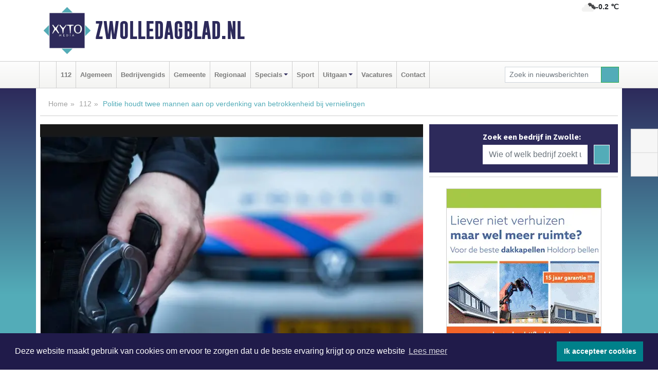

--- FILE ---
content_type: text/html; charset=UTF-8
request_url: https://www.zwolledagblad.nl/112/politie-houdt-twee-mannen-aan-op-verdenking-van-betrokkenheid-bij-vernielingen
body_size: 8743
content:
<!DOCTYPE html><html
lang="nl"><head><meta
charset="utf-8"><meta
http-equiv="Content-Type" content="text/html; charset=UTF-8"><meta
name="description" content="Politie houdt twee mannen aan op verdenking van betrokkenheid bij vernielingen. Lees dit nieuwsbericht op Zwolledagblad.nl"><meta
name="author" content="Zwolledagblad.nl"><link
rel="schema.DC" href="http://purl.org/dc/elements/1.1/"><link
rel="schema.DCTERMS" href="http://purl.org/dc/terms/"><link
rel="preload" as="font" type="font/woff" href="https://www.zwolledagblad.nl/fonts/fontawesome/fa-brands-400.woff" crossorigin="anonymous"><link
rel="preload" as="font" type="font/woff2" href="https://www.zwolledagblad.nl/fonts/fontawesome/fa-brands-400.woff2" crossorigin="anonymous"><link
rel="preload" as="font" type="font/woff" href="https://www.zwolledagblad.nl/fonts/fontawesome/fa-regular-400.woff" crossorigin="anonymous"><link
rel="preload" as="font" type="font/woff2" href="https://www.zwolledagblad.nl/fonts/fontawesome/fa-regular-400.woff2" crossorigin="anonymous"><link
rel="preload" as="font" type="font/woff" href="https://www.zwolledagblad.nl/fonts/fontawesome/fa-solid-900.woff" crossorigin="anonymous"><link
rel="preload" as="font" type="font/woff2" href="https://www.zwolledagblad.nl/fonts/fontawesome/fa-solid-900.woff2" crossorigin="anonymous"><link
rel="preload" as="font" type="font/woff2" href="https://www.zwolledagblad.nl/fonts/sourcesanspro-regular-v21-latin.woff2" crossorigin="anonymous"><link
rel="preload" as="font" type="font/woff2" href="https://www.zwolledagblad.nl/fonts/sourcesanspro-bold-v21-latin.woff2" crossorigin="anonymous"><link
rel="preload" as="font" type="font/woff2" href="https://www.zwolledagblad.nl/fonts/gobold_bold-webfont.woff2" crossorigin="anonymous"><link
rel="shortcut icon" type="image/ico" href="https://www.zwolledagblad.nl/favicon.ico?"><link
rel="icon" type="image/png" href="https://www.zwolledagblad.nl/images/icons/favicon-16x16.png" sizes="16x16"><link
rel="icon" type="image/png" href="https://www.zwolledagblad.nl/images/icons/favicon-32x32.png" sizes="32x32"><link
rel="icon" type="image/png" href="https://www.zwolledagblad.nl/images/icons/favicon-96x96.png" sizes="96x96"><link
rel="manifest" href="https://www.zwolledagblad.nl/manifest.json"><link
rel="icon" type="image/png" href="https://www.zwolledagblad.nl/images/icons/android-icon-192x192.png" sizes="192x192"><link
rel="apple-touch-icon" href="https://www.zwolledagblad.nl/images/icons/apple-icon-57x57.png" sizes="57x57"><link
rel="apple-touch-icon" href="https://www.zwolledagblad.nl/images/icons/apple-icon-60x60.png" sizes="60x60"><link
rel="apple-touch-icon" href="https://www.zwolledagblad.nl/images/icons/apple-icon-72x72.png" sizes="72x72"><link
rel="apple-touch-icon" href="https://www.zwolledagblad.nl/images/icons/apple-icon-76x76.png" sizes="76x76"><link
rel="apple-touch-icon" href="https://www.zwolledagblad.nl/images/icons/apple-icon-114x114.png" sizes="114x114"><link
rel="apple-touch-icon" href="https://www.zwolledagblad.nl/images/icons/apple-icon-120x120.png" sizes="120x120"><link
rel="apple-touch-icon" href="https://www.zwolledagblad.nl/images/icons/apple-icon-144x144.png" sizes="144x144"><link
rel="apple-touch-icon" href="https://www.zwolledagblad.nl/images/icons/apple-icon-152x152.png" sizes="152x152"><link
rel="apple-touch-icon" href="https://www.zwolledagblad.nl/images/icons/apple-icon-180x180.png" sizes="180x180"><link
rel="canonical" href="https://www.deventersdagblad.nl/112/politie-houdt-twee-mannen-aan-op-verdenking-van-betrokkenheid-bij-vernielingen"><meta
http-equiv="X-UA-Compatible" content="IE=edge"><meta
name="viewport" content="width=device-width, initial-scale=1, shrink-to-fit=no"><meta
name="format-detection" content="telephone=no"><meta
name="dcterms.creator" content="copyright (c) 2026 - Xyto.nl"><meta
name="dcterms.format" content="text/html; charset=UTF-8"><meta
name="theme-color" content="#0d0854"><meta
name="msapplication-TileColor" content="#0d0854"><meta
name="msapplication-TileImage" content="https://www.zwolledagblad.nl/images/icons/ms-icon-144x144.png"><meta
name="msapplication-square70x70logo" content="https://www.zwolledagblad.nl/images/icons/ms-icon-70x70.png"><meta
name="msapplication-square150x150logo" content="https://www.zwolledagblad.nl/images/icons/ms-icon-150x150.png"><meta
name="msapplication-wide310x150logo" content="https://www.zwolledagblad.nl/images/icons/ms-icon-310x150.png"><meta
name="msapplication-square310x310logo" content="https://www.zwolledagblad.nl/images/icons/ms-icon-310x310.png"><meta
property="fb:pages" content="107494284373599"><meta
name="dcterms.title" content="Politie houdt twee mannen aan op verdenking van betrokkenheid bij vernielingen"><meta
name="dcterms.subject" content="nieuws"><meta
name="dcterms.description" content="Politie houdt twee mannen aan op verdenking van betrokkenheid bij vernielingen. Lees dit nieuwsbericht op Zwolledagblad.nl"><meta
property="og:title" content="Politie houdt twee mannen aan op verdenking van betrokkenheid bij vernielingen"><meta
property="og:type" content="article"><meta
property="og:image" content="https://www.zwolledagblad.nl/image/17113_23259_375_375.webp"><meta
property="og:image:width" content="563"><meta
property="og:image:height" content="375"><meta
property="og:url" content="https://www.zwolledagblad.nl/112/politie-houdt-twee-mannen-aan-op-verdenking-van-betrokkenheid-bij-vernielingen"><meta
property="og:site_name" content="https://www.zwolledagblad.nl/"><meta
property="og:description" content="Politie houdt twee mannen aan op verdenking van betrokkenheid bij vernielingen. Lees dit nieuwsbericht op Zwolledagblad.nl"><link
rel="icon" type="image/x-icon" href="https://www.zwolledagblad.nl/favicon.ico"><title>Politie houdt twee mannen aan op verdenking van betrokkenheid bij vernielingen</title><base
href="https://www.zwolledagblad.nl/"> <script>var rootURL='https://www.zwolledagblad.nl/';</script><link
type="text/css" href="https://www.zwolledagblad.nl/css/libsblue.min.css?1764842389" rel="stylesheet" media="screen"><script>window.addEventListener("load",function(){window.cookieconsent.initialise({"palette":{"popup":{"background":"#201B4A","text":"#FFFFFF"},"button":{"background":"#00818A"}},"theme":"block","position":"bottom","static":false,"content":{"message":"Deze website maakt gebruik van cookies om ervoor te zorgen dat u de beste ervaring krijgt op onze website","dismiss":"Ik accepteer cookies","link":"Lees meer","href":"https://www.zwolledagblad.nl/page/cookienotice",}})});</script> <link
rel="preconnect" href="https://www.google-analytics.com/"> <script async="async" src="https://www.googletagmanager.com/gtag/js?id=UA-171549601-4"></script><script>window.dataLayer=window.dataLayer||[];function gtag(){dataLayer.push(arguments);}
gtag('js',new Date());gtag('config','UA-171549601-4');</script> </head><body> <script type="text/javascript">const applicationServerPublicKey='BKZOvkTImXPEsBaQcA6OQTkaoBUEizCIWaTDnKkgobJZGRovohFwFSAF4eOFj646RkFB4RyU7VqyDITQafog8dQ';</script><script type="application/ld+json">{
			"@context":"https://schema.org",
			"@type":"WebSite",
			"@id":"#WebSite",
			"url":"https://www.zwolledagblad.nl/",
			"inLanguage": "nl-nl",
			"publisher":{
				"@type":"Organization",
				"name":"Zwolledagblad.nl",
				"email": "redactie@xyto.nl",
				"telephone": "072 8200 600",
				"url":"https://www.zwolledagblad.nl/",
				"sameAs": ["https://www.facebook.com/zwolledagblad/","https://www.youtube.com/channel/UCfuP4gg95eWxkYIfbFEm2yQ"],
				"logo":
				{
         			"@type":"ImageObject",
         			"width":"300",
         			"url":"https://www.zwolledagblad.nl/images/design/xyto/logo.png",
         			"height":"300"
      			}
			},
			"potentialAction": 
			{
				"@type": "SearchAction",
				"target": "https://www.zwolledagblad.nl/newssearch?searchtext={search_term_string}",
				"query-input": "required name=search_term_string"
			}
		}</script><div
class="container brandbar"><div
class="row"><div
class="col-12 col-md-9 col-lg-7"><div
class="row no-gutters"><div
class="col-2 col-md-2 logo"><picture><source
type="image/webp" srcset="https://www.zwolledagblad.nl/images/design/xyto/logo.webp"></source><source
type="image/png" srcset="https://www.zwolledagblad.nl/images/design/xyto/logo.png"></source><img
class="img-fluid" width="300" height="300" alt="logo" src="https://www.zwolledagblad.nl/images/design/xyto/logo.png"></picture></div><div
class="col-8 col-md-10 my-auto"><span
class="domain"><a
href="https://www.zwolledagblad.nl/">Zwolledagblad.nl</a></span></div><div
class="col-2 my-auto navbar-light d-block d-md-none text-center"><button
class="navbar-toggler p-0 border-0" type="button" data-toggle="offcanvas" data-disableScrolling="false" aria-label="Toggle Navigation"><span
class="navbar-toggler-icon"></span></button></div></div></div><div
class="col-12 col-md-3 col-lg-5 d-none d-md-block">
<span
class="align-text-top float-right weather"><img
class="img-fluid" width="70" height="70" src="https://www.zwolledagblad.nl/images/weather/04n.png" alt="Half bewolkt"><strong>-0.2 ℃</strong></span><div></div></div></div></div><nav
class="navbar navbar-expand-md navbar-light bg-light menubar sticky-top p-0"><div
class="container"><div
class="navbar-collapse offcanvas-collapse" id="menubarMain"><div
class="d-md-none border text-center p-2" id="a2hs"><div
class=""><p>Zwolledagblad.nl als app?</p>
<button
type="button" class="btn btn-link" id="btn-a2hs-no">Nee, nu niet</button><button
type="button" class="btn btn-success" id="btn-a2hs-yes">Installeren</button></div></div><ul
class="nav navbar-nav mr-auto"><li
class="nav-item pl-1 pr-1"><a
class="nav-link" href="https://www.zwolledagblad.nl/" title="Home"><i
class="fas fa-home" aria-hidden="true"></i></a></li><li
class="nav-item pl-1 pr-1"><a
class="nav-link" href="112">112</a></li><li
class="nav-item pl-1 pr-1"><a
class="nav-link" href="algemeen">Algemeen</a></li><li
class="nav-item pl-1 pr-1"><a
class="nav-link" href="bedrijvengids">Bedrijvengids</a></li><li
class="nav-item pl-1 pr-1"><a
class="nav-link" href="gemeente">Gemeente</a></li><li
class="nav-item pl-1 pr-1"><a
class="nav-link" href="regio">Regionaal</a></li><li
class="nav-item dropdown pl-1 pr-1">
<a
class="nav-link dropdown-toggle" href="#" id="navbarDropdown6" role="button" data-toggle="dropdown" aria-haspopup="true" aria-expanded="false">Specials</a><div
class="dropdown-menu p-0" aria-labelledby="navbarDropdown6">
<a
class="dropdown-item" href="specials"><strong>Specials</strong></a><div
class="dropdown-divider m-0"></div>
<a
class="dropdown-item" href="buitenleven">Buitenleven</a><div
class="dropdown-divider m-0"></div>
<a
class="dropdown-item" href="camperspecial">Campers</a><div
class="dropdown-divider m-0"></div>
<a
class="dropdown-item" href="feestdagen">Feestdagen</a><div
class="dropdown-divider m-0"></div>
<a
class="dropdown-item" href="goededoelen">Goede doelen</a><div
class="dropdown-divider m-0"></div>
<a
class="dropdown-item" href="trouwspecial">Trouwen</a><div
class="dropdown-divider m-0"></div>
<a
class="dropdown-item" href="uitvaartspecial">Uitvaart</a><div
class="dropdown-divider m-0"></div>
<a
class="dropdown-item" href="vakantie">Vakantie</a><div
class="dropdown-divider m-0"></div>
<a
class="dropdown-item" href="watersport">Watersport</a><div
class="dropdown-divider m-0"></div>
<a
class="dropdown-item" href="wonen">Wonen</a><div
class="dropdown-divider m-0"></div>
<a
class="dropdown-item" href="zorg-en-gezondheid">Zorg en gezondheid</a></div></li><li
class="nav-item pl-1 pr-1"><a
class="nav-link" href="sport">Sport</a></li><li
class="nav-item dropdown pl-1 pr-1">
<a
class="nav-link dropdown-toggle" href="#" id="navbarDropdown8" role="button" data-toggle="dropdown" aria-haspopup="true" aria-expanded="false">Uitgaan</a><div
class="dropdown-menu p-0" aria-labelledby="navbarDropdown8">
<a
class="dropdown-item" href="uitgaan"><strong>Uitgaan</strong></a><div
class="dropdown-divider m-0"></div>
<a
class="dropdown-item" href="dagje-weg">Dagje weg</a></div></li><li
class="nav-item pl-1 pr-1"><a
class="nav-link" href="vacatures">Vacatures</a></li><li
class="nav-item pl-1 pr-1"><a
class="nav-link" href="contact">Contact</a></li></ul><form
class="form-inline my-2 my-lg-0" role="search" action="https://www.zwolledagblad.nl/newssearch"><div
class="input-group input-group-sm">
<input
id="searchtext" class="form-control" name="searchtext" type="text" aria-label="Zoek in nieuwsberichten" placeholder="Zoek in nieuwsberichten" required="required"><div
class="input-group-append"><button
class="btn btn-outline-success my-0" type="submit" aria-label="Zoeken"><span
class="far fa-search"></span></button></div></div></form></div></div></nav><div
class="container-fluid main"> <script type="application/ld+json">{
			   "@context":"https://schema.org",
			   "@type":"NewsArticle",
			   "author":{
			      "@type":"Person",
			      "name":"Redactie"
			   },
			   "description":"DEVENTER/ZWOLLE - De politie heeft de afgelopen dagen een 23-jarige man uit Kampen en een 39-jarige man uit Zwolle aangehouden op verdenking van betrokkenheid bij vernielingen.Deze vernielingen vonden plaats tijdens een confrontatie tussen aanhang van Go Ahead Eagles en PEC Zwolle bij een café aan [...]",
			   "datePublished":"2024-02-10T18:50:27+01:00",
			   "isAccessibleForFree":"true",
			   "mainEntityOfPage":{
			      "@type":"WebPage",
			      "name":"Politie houdt twee mannen aan op verdenking van betrokkenheid bij vernielingen",
			      "description":"DEVENTER/ZWOLLE - De politie heeft de afgelopen dagen een 23-jarige man uit Kampen en een 39-jarige man uit Zwolle aangehouden op verdenking van betrokkenheid bij vernielingen.Deze vernielingen vonden plaats tijdens een confrontatie tussen aanhang van Go Ahead Eagles en PEC Zwolle bij een café aan [...]",
			      "@id":"https://www.zwolledagblad.nl/112/politie-houdt-twee-mannen-aan-op-verdenking-van-betrokkenheid-bij-vernielingen",
			      "url":"https://www.zwolledagblad.nl/112/politie-houdt-twee-mannen-aan-op-verdenking-van-betrokkenheid-bij-vernielingen"
			   },
			   "copyrightYear":"2024",
			   "publisher":{
			      "@type":"Organization",
			      "name":"Zwolledagblad.nl",
			      "logo":{
			         "@type":"ImageObject",
			         "width":"300",
			         "url":"https://www.zwolledagblad.nl/images/design/xyto/logo.png",
			         "height":"300"
			      }
			   },
			   "@id":"https://www.zwolledagblad.nl/112/politie-houdt-twee-mannen-aan-op-verdenking-van-betrokkenheid-bij-vernielingen#Article",
			   "headline":"DEVENTER/ZWOLLE - De politie heeft de afgelopen dagen een 23-jarige man uit Kampen en een 39-jarige [...]",
			   "image": "https://www.zwolledagblad.nl/image/17113_23259_500_500.webp",
			   "articleSection":"112"
			}</script><div
class="container content p-0 pb-md-5 p-md-2"><div
class="row no-gutters-xs"><div
class="col-12"><ol
class="breadcrumb d-none d-md-block"><li><a
href="https://www.zwolledagblad.nl/">Home</a></li><li><a
href="https://www.zwolledagblad.nl/112">112</a></li><li
class="active">Politie houdt twee mannen aan op verdenking van betrokkenheid bij vernielingen</li></ol></div></div><div
class="row no-gutters-xs"><div
class="col-12 col-md-8"><div
class="card article border-0"><div
class="card-header p-0"><div
class="newsitemimages topimage"><a
class="d-block" style="--aspect-ratio: 3/2;" data-sources='[{"type": "image/webp","srcset": "https://www.zwolledagblad.nl/image/17113_23259_1200_1200.webp"},{"type": "image/jpeg","srcset": "https://www.zwolledagblad.nl/image/17113_23259_1200_1200.jpg"}]' href="https://www.zwolledagblad.nl/image/17113_23259_1200_1200.webp"><picture><source
type="image/webp" srcset="https://www.zwolledagblad.nl/image/17113_23259_250_250.webp 375w, https://www.zwolledagblad.nl/image/17113_23259_375_375.webp 563w, https://www.zwolledagblad.nl/image/17113_23259_500_500.webp 750w"></source><source
type="image/jpeg" srcset="https://www.zwolledagblad.nl/image/17113_23259_250_250.jpg 375w, https://www.zwolledagblad.nl/image/17113_23259_375_375.jpg 563w, https://www.zwolledagblad.nl/image/17113_23259_500_500.jpg 750w"></source><img
src="image/17113_23259_500_500.webp" class="img-fluid" srcset="https://www.zwolledagblad.nl/image/17113_23259_250_250.jpg 375w, https://www.zwolledagblad.nl/image/17113_23259_375_375.jpg 563w, https://www.zwolledagblad.nl/image/17113_23259_500_500.jpg 750w" sizes="(min-width: 1000px) 750px,  (min-width: 400px) 563px, 375px" alt="Politie houdt twee mannen aan op verdenking van betrokkenheid bij vernielingen" width="750" height="500"></picture></a></div></div><div
class="card-body mt-3 p-2 p-md-1"><h1>Politie houdt twee mannen aan op verdenking van betrokkenheid bij vernielingen</h1><div
class="d-flex justify-content-between article-information mb-3"><div>Door <strong>Redactie</strong> op Zaterdag 10 februari 2024, 18:50 uur
<i
class="fas fa-tags" aria-hidden="true"></i> <a
href="tag/politie">politie</a>, <a
href="tag/zwolle">zwolle</a>
<i
class="fas fa-folder" aria-hidden="true"></i> <a
href="112">112</a></div><div
class="ml-3 text-right">
Bron: <a
href="https://www.politie.nl/nieuws/2024/februari/10/02-zwolledeventer---politie-houdt-twee-mannen-aan-op-verdenking-van-betrokkenheid-bij-vernielingen.html" target="_blank" rel="noopener nofollow">Politie.nl</a></div></div><div
class="article-text"><b>DEVENTER/ZWOLLE - De politie heeft de afgelopen dagen een 23-jarige man uit Kampen en een 39-jarige man uit Zwolle aangehouden op verdenking van betrokkenheid bij vernielingen.</b><p></p><p></p><p></p><p></p><p><br
/>Deze vernielingen vonden plaats tijdens een confrontatie tussen aanhang van Go Ahead Eagles en PEC Zwolle bij een café aan de Tabakswal in Deventer op 9 februari 2024.<br
/> <br
/>De politie neemt de zaak hoog op en het onderzoek naar het incident loopt nog steeds. De politie sluit meerdere aanhoudingen dan ook niet uit.</p><p></p><p></p><p></p><p></p></div><div
class="row no-gutters-xs"><div
class="col-12 col-md-12 mb-3"></div></div></div><div
class="d-block d-md-none"><div
class="container bannerrow pb-3"><div
class="row mx-auto"></div></div></div><div
class="card-body mt-3 p-2 p-md-1 whatsapp"><div
class="row"><div
class="col-2 p-0 d-none d-md-block"><img
data-src="https://www.zwolledagblad.nl/images/whatsapp.png" width="100" height="100" class="img-fluid float-left pt-md-4 pl-md-4 d-none d-md-block lazyload" alt="Whatsapp"></div><div
class="col-12 col-md-8 text-center p-1"><p>Heb je een leuke tip, foto of video die je met ons wilt delen?</p>
<span>APP ONS!</span><span> T.
<a
href="https://api.whatsapp.com/send?phone=31657471321">06 - 574 71 321</a></span></div><div
class="col-2 p-0 d-none d-md-block"><img
data-src="https://www.zwolledagblad.nl/images/phone-in-hand.png" width="138" height="160" class="img-fluid lazyload" alt="telefoon in hand"></div></div></div><div
class="card-footer"><div
class="row no-gutters-xs sharemedia"><div
class="col-12 col-md-12 likebutton pb-3"><div
class="fb-like" data-layout="standard" data-action="like" data-size="large" data-share="false" data-show-faces="false" data-href="https://www.zwolledagblad.nl/112%2Fpolitie-houdt-twee-mannen-aan-op-verdenking-van-betrokkenheid-bij-vernielingen"></div></div><div
class="col-12 col-md-4 mb-2"><a
class="btn btn-social btn-facebook w-100" href="javascript:shareWindow('https://www.facebook.com/sharer/sharer.php?u=https://www.zwolledagblad.nl/112%2Fpolitie-houdt-twee-mannen-aan-op-verdenking-van-betrokkenheid-bij-vernielingen')"><span
class="fab fa-facebook-f"></span>Deel op Facebook</a></div><div
class="col-12 col-md-4 mb-2"><a
class="btn btn-social btn-twitter w-100" data-size="large" href="javascript:shareWindow('https://x.com/intent/tweet?text=Politie%20houdt%20twee%20mannen%20aan%20op%20verdenking%20van%20betrokkenheid%20bij%20vernielingen&amp;url=https://www.zwolledagblad.nl/112%2Fpolitie-houdt-twee-mannen-aan-op-verdenking-van-betrokkenheid-bij-vernielingen')"><span
class="fab fa-x-twitter"></span>Post op X</a></div><div
class="col-12 col-md-4 mb-2"><a
class="btn btn-social btn-google w-100" href="mailto:redactie@xyto.nl?subject=%5BTip%20de%20redactie%5D%20-%20Politie%20houdt%20twee%20mannen%20aan%20op%20verdenking%20van%20betrokkenheid%20bij%20vernielingen&amp;body=https://www.zwolledagblad.nl/112%2Fpolitie-houdt-twee-mannen-aan-op-verdenking-van-betrokkenheid-bij-vernielingen"><span
class="fas fa-envelope"></span>Tip de redactie</a></div></div></div></div><div
class="card border-0 p-0 mb-3 related"><div
class="card-header"><h4 class="mb-0">Verder in het nieuws:</h4></div><div
class="card-body p-0"><div
class="row no-gutters-xs"><div
class="col-12 col-md-6 article-related mt-3"><div
class="row no-gutters-xs h-100 mr-2"><div
class="col-4 p-2"><a
href="112/meer-zicht-op-gebruik-van-politiesystemen" title=""><picture><source
type="image/webp" data-srcset="https://www.zwolledagblad.nl/image/17111_23257_175_175.webp"></source><source
type="image/jpeg" data-srcset="https://www.zwolledagblad.nl/image/17111_23257_175_175.jpg"></source><img
class="img-fluid lazyload" data-src="https://www.zwolledagblad.nl/image/17111_23257_175_175.jpg" alt="Meer zicht op gebruik van politiesystemen" width="263" height="175"></picture></a></div><div
class="col-8 p-2"><h5 class="mt-0"><a
href="112/meer-zicht-op-gebruik-van-politiesystemen" title="">Meer zicht op gebruik van politiesystemen</a></h5></div></div></div><div
class="col-12 col-md-6 article-related mt-3"><div
class="row no-gutters-xs h-100 mr-2"><div
class="col-4 p-2"><a
href="112/politie-oost-nederland-schaalt-op-na-acties" title=""><picture><source
type="image/webp" data-srcset="https://www.zwolledagblad.nl/image/17104_23247_175_175.webp"></source><source
type="image/jpeg" data-srcset="https://www.zwolledagblad.nl/image/17104_23247_175_175.jpg"></source><img
class="img-fluid lazyload" data-src="https://www.zwolledagblad.nl/image/17104_23247_175_175.jpg" alt="Politie Oost-Nederland schaalt op na acties" width="263" height="175"></picture></a></div><div
class="col-8 p-2"><h5 class="mt-0"><a
href="112/politie-oost-nederland-schaalt-op-na-acties" title="">Politie Oost-Nederland schaalt op na acties</a></h5></div></div></div><div
class="col-12 col-md-6 article-related mt-3"><div
class="row no-gutters-xs h-100 mr-2"><div
class="col-4 p-2"><a
href="112/gezocht-mishandeling-diezerstraat" title=""><picture><source
type="image/webp" data-srcset="https://www.zwolledagblad.nl/image/17097_23231_175_175.webp"></source><source
type="image/jpeg" data-srcset="https://www.zwolledagblad.nl/image/17097_23231_175_175.jpg"></source><img
class="img-fluid lazyload" data-src="https://www.zwolledagblad.nl/image/17097_23231_175_175.jpg" alt="Gezocht: Mishandeling Diezerstraat" width="263" height="175"></picture></a></div><div
class="col-8 p-2"><h5 class="mt-0"><a
href="112/gezocht-mishandeling-diezerstraat" title="">Gezocht: Mishandeling Diezerstraat</a></h5></div></div></div></div></div></div></div><div
class="col-12 col-md-4 companysidebar"><div
class="media companysearch p-3">
<i
class="fas fa-map-marker-alt fa-4x align-middle mr-3 align-self-center d-none d-md-block" style="vertical-align: middle;"></i><div
class="media-body align-self-center"><div
class="card"><div
class="card-title d-none d-md-block"><h3>Zoek een bedrijf in Zwolle:</h3></div><div
class="card-body w-100"><form
method="get" action="https://www.zwolledagblad.nl/bedrijvengids"><div
class="row"><div
class="col-10"><input
type="text" name="what" value="" class="form-control border-0" placeholder="Wie of welk bedrijf zoekt u?" aria-label="Wie of welk bedrijf zoekt u?"></div><div
class="col-2"><button
type="submit" value="Zoeken" aria-label="Zoeken" class="btn btn-primary"><i
class="fas fa-caret-right"></i></button></div></div></form></div></div></div></div><div
class="banners mt-2"><div
class="row no-gutters-xs"><div
class="col-12"><div
class="card"><div
class="card-body"><div
id="carousel-banners-zwo_newspage" class="carousel slide" data-ride="carousel" data-interval="8000"><div
class="carousel-inner"><div
class="carousel-item active"><div
class="row"><div
class="col-12 text-center"><a
href="https://www.zwolledagblad.nl/out/14143" class="banner" style="--aspect-ratio:300/300; --max-width:300px" target="_blank" onclick="gtag('event', 'banner-click', {'eventCategory': 'Affiliate', 'eventLabel': 'bouwbedrijf-dg-holdorp - 14143'});" rel="nofollow noopener"><picture><source
type="image/webp" data-srcset="https://www.zwolledagblad.nl/banner/1mn7b_14143.webp"></source><source
data-srcset="https://www.zwolledagblad.nl/banner/1mn7b_14143.gif" type="image/gif"></source><img
class="img-fluid lazyload" data-src="https://www.zwolledagblad.nl/banner/1mn7b_14143.gif" alt="bouwbedrijf-dg-holdorp" width="300" height="300"></picture></a></div><div
class="col-12 text-center"><a
href="https://www.zwolledagblad.nl/out/14155" class="banner" style="--aspect-ratio:300/300; --max-width:300px" target="_blank" onclick="gtag('event', 'banner-click', {'eventCategory': 'Affiliate', 'eventLabel': 'velder - 14155'});" rel="nofollow noopener"><picture><source
type="image/webp" data-srcset="https://www.zwolledagblad.nl/banner/1manf_14155.webp"></source><source
data-srcset="https://www.zwolledagblad.nl/banner/1manf_14155.webp" type="image/webp"></source><img
class="img-fluid lazyload" data-src="https://www.zwolledagblad.nl/banner/1manf_14155.webp" alt="velder" width="300" height="300"></picture></a></div><div
class="col-12 text-center"><a
href="https://www.zwolledagblad.nl/out/14156" class="banner" style="--aspect-ratio:300/300; --max-width:300px" target="_blank" onclick="gtag('event', 'banner-click', {'eventCategory': 'Affiliate', 'eventLabel': 'victoria-garage-goudsblom-bv - 14156'});" rel="nofollow noopener"><picture><source
type="image/webp" data-srcset="https://www.zwolledagblad.nl/banner/1fjgb_14156.webp"></source><source
data-srcset="https://www.zwolledagblad.nl/banner/1fjgb_14156.gif" type="image/gif"></source><img
class="img-fluid lazyload" data-src="https://www.zwolledagblad.nl/banner/1fjgb_14156.gif" alt="victoria-garage-goudsblom-bv" width="300" height="300"></picture></a></div><div
class="col-12 text-center"><a
href="https://www.zwolledagblad.nl/out/13901" class="banner" style="--aspect-ratio:300/60; --max-width:300px" target="_blank" onclick="gtag('event', 'banner-click', {'eventCategory': 'Affiliate', 'eventLabel': 'van-rems-automaterialen-vof - 13901'});" rel="nofollow noopener"><picture><source
type="image/webp" data-srcset="https://www.zwolledagblad.nl/banner/1pahu_13901.webp"></source><source
data-srcset="https://www.zwolledagblad.nl/banner/1pahu_13901.gif" type="image/gif"></source><img
class="img-fluid lazyload" data-src="https://www.zwolledagblad.nl/banner/1pahu_13901.gif" alt="van-rems-automaterialen-vof" width="300" height="60"></picture></a></div><div
class="col-12 text-center"><a
href="https://www.zwolledagblad.nl/out/14222" class="banner" style="--aspect-ratio:300/60; --max-width:300px" target="_blank" onclick="gtag('event', 'banner-click', {'eventCategory': 'Affiliate', 'eventLabel': 'organisatie-buro-mikki - 14222'});" rel="nofollow noopener"><picture><source
type="image/webp" data-srcset="https://www.zwolledagblad.nl/banner/1pthm_14222.webp"></source><source
data-srcset="https://www.zwolledagblad.nl/banner/1pthm_14222.gif" type="image/gif"></source><img
class="img-fluid lazyload" data-src="https://www.zwolledagblad.nl/banner/1pthm_14222.gif" alt="organisatie-buro-mikki" width="300" height="60"></picture></a></div><div
class="col-12 text-center"><a
href="https://www.zwolledagblad.nl/out/14065" class="banner" style="--aspect-ratio:300/300; --max-width:300px" target="_blank" onclick="gtag('event', 'banner-click', {'eventCategory': 'Affiliate', 'eventLabel': 'erfrechtplanning-bv - 14065'});" rel="nofollow noopener"><picture><source
type="image/webp" data-srcset="https://www.zwolledagblad.nl/banner/1mac7_14065.webp"></source><source
data-srcset="https://www.zwolledagblad.nl/banner/1mac7_14065.gif" type="image/gif"></source><img
class="img-fluid lazyload" data-src="https://www.zwolledagblad.nl/banner/1mac7_14065.gif" alt="erfrechtplanning-bv" width="300" height="300"></picture></a></div><div
class="col-12 text-center"><a
href="https://www.zwolledagblad.nl/out/14159" class="banner" style="--aspect-ratio:300/300; --max-width:300px" target="_blank" onclick="gtag('event', 'banner-click', {'eventCategory': 'Affiliate', 'eventLabel': 'medische-kliniek-velsen - 14159'});" rel="nofollow noopener"><picture><source
type="image/webp" data-srcset="https://www.zwolledagblad.nl/banner/1mv5y_14159.webp"></source><source
data-srcset="https://www.zwolledagblad.nl/banner/1mv5y_14159.gif" type="image/gif"></source><img
class="img-fluid lazyload" data-src="https://www.zwolledagblad.nl/banner/1mv5y_14159.gif" alt="medische-kliniek-velsen" width="300" height="300"></picture></a></div><div
class="col-12 text-center"><a
href="https://www.zwolledagblad.nl/out/14232" class="banner" style="--aspect-ratio:300/300; --max-width:300px" target="_blank" onclick="gtag('event', 'banner-click', {'eventCategory': 'Affiliate', 'eventLabel': 'ppi-nh - 14232'});" rel="nofollow noopener"><picture><source
type="image/webp" data-srcset="https://www.zwolledagblad.nl/banner/1mot7_14232.webp"></source><source
data-srcset="https://www.zwolledagblad.nl/banner/1mot7_14232.gif" type="image/gif"></source><img
class="img-fluid lazyload" data-src="https://www.zwolledagblad.nl/banner/1mot7_14232.gif" alt="ppi-nh" width="300" height="300"></picture></a></div><div
class="col-12 text-center"><a
href="https://www.zwolledagblad.nl/out/14213" class="banner" style="--aspect-ratio:300/60; --max-width:300px" target="_blank" onclick="gtag('event', 'banner-click', {'eventCategory': 'Affiliate', 'eventLabel': 'remys-audio-solutions - 14213'});" rel="nofollow noopener"><picture><source
type="image/webp" data-srcset="https://www.zwolledagblad.nl/banner/1mvhd_14213.webp"></source><source
data-srcset="https://www.zwolledagblad.nl/banner/1mvhd_14213.gif" type="image/gif"></source><img
class="img-fluid lazyload" data-src="https://www.zwolledagblad.nl/banner/1mvhd_14213.gif" alt="remys-audio-solutions" width="300" height="60"></picture></a></div><div
class="col-12 text-center"><a
href="https://www.zwolledagblad.nl/out/14164" class="banner" style="--aspect-ratio:300/300; --max-width:300px" target="_blank" onclick="gtag('event', 'banner-click', {'eventCategory': 'Affiliate', 'eventLabel': 'galerie-sarough - 14164'});" rel="nofollow noopener"><picture><source
type="image/webp" data-srcset="https://www.zwolledagblad.nl/banner/1mvgu_14164.webp"></source><source
data-srcset="https://www.zwolledagblad.nl/banner/1mvgu_14164.gif" type="image/gif"></source><img
class="img-fluid lazyload" data-src="https://www.zwolledagblad.nl/banner/1mvgu_14164.gif" alt="galerie-sarough" width="300" height="300"></picture></a></div><div
class="col-12 text-center"><a
href="https://www.zwolledagblad.nl/out/14165" class="banner" style="--aspect-ratio:300/300; --max-width:300px" target="_blank" onclick="gtag('event', 'banner-click', {'eventCategory': 'Affiliate', 'eventLabel': 'dali-woningstoffering - 14165'});" rel="nofollow noopener"><picture><source
type="image/webp" data-srcset="https://www.zwolledagblad.nl/banner/1fk2b_14165.webp"></source><source
data-srcset="https://www.zwolledagblad.nl/banner/1fk2b_14165.gif" type="image/gif"></source><img
class="img-fluid lazyload" data-src="https://www.zwolledagblad.nl/banner/1fk2b_14165.gif" alt="dali-woningstoffering" width="300" height="300"></picture></a></div><div
class="col-12 text-center"><a
href="https://www.zwolledagblad.nl/out/14060" class="banner" style="--aspect-ratio:300/300; --max-width:300px" target="_blank" onclick="gtag('event', 'banner-click', {'eventCategory': 'Affiliate', 'eventLabel': 'molenaar-badkamers-nunspeet-bv - 14060'});" rel="nofollow noopener"><picture><source
type="image/webp" data-srcset="https://www.zwolledagblad.nl/banner/1mv6k_14060.webp"></source><source
data-srcset="https://www.zwolledagblad.nl/banner/1mv6k_14060.gif" type="image/gif"></source><img
class="img-fluid lazyload" data-src="https://www.zwolledagblad.nl/banner/1mv6k_14060.gif" alt="molenaar-badkamers-nunspeet-bv" width="300" height="300"></picture></a></div></div></div></div></div></div></div></div></div></div><div
class="card border-0 pb-3"><div
class="card-body p-0"><a
href="https://www.zwolledagblad.nl/contact" class="d-block" style="--aspect-ratio: 368/212;"><picture><source
type="image/webp" data-srcset="https://www.zwolledagblad.nl/images/xyto-advertentie.webp"></source><source
type="image/jpeg" data-srcset="https://www.zwolledagblad.nl/images/xyto-advertentie.jpg"></source><img
data-src="https://www.zwolledagblad.nl/images/xyto-advertentie.jpg" width="368" height="212" class="img-fluid lazyload" alt="XYTO advertentie"></picture></a></div></div><div
class="card topviewed pt-0"><div
class="card-header"><h5 class="card-title mb-0">
<i
class="far fa-newspaper" aria-hidden="true"></i>
Meest gelezen</h5></div><div
class="card-body"><div
class="row no-gutters-xs m-0"><div
class="col-4 p-1"><a
href="regio/gratis-lezing-over-het-testament-en-levenstestament-in-dedemsvaart" title="Gratis lezing over het testament en levenstestament in Dedemsvaart" class="d-block" style="--aspect-ratio: 3/2;"><picture><source
type="image/webp" data-srcset="https://www.zwolledagblad.nl/image/17202_23375_175_175.webp"></source><source
type="image/jpeg" data-srcset="https://www.zwolledagblad.nl/image/17202_23375_175_175.jpg"></source><img
class="mr-3 img-fluid border lazyload" alt="Gratis lezing over het testament en levenstestament in Dedemsvaart" data-src="https://www.zwolledagblad.nl/image/17202_23375_175_175.jpg" width="263" height="175"></picture></a></div><div
class="col-8 p-1"><a
href="regio/gratis-lezing-over-het-testament-en-levenstestament-in-dedemsvaart" title="Gratis lezing over het testament en levenstestament in Dedemsvaart">Gratis lezing over het testament en levenstestament in Dedemsvaart</a></div></div><div
class="row no-gutters-xs m-0"><div
class="col-4 p-1"><a
href="wonen/a5-redenen-waarom-wandpanelen-je-badkamer-makkelijker-en-mooier-maken" title="5 redenen waarom wandpanelen je badkamer makkelijker en mooier maken" class="d-block" style="--aspect-ratio: 3/2;"><picture><source
type="image/webp" data-srcset="https://www.zwolledagblad.nl/image/18419_25120_175_175.webp"></source><source
type="image/jpeg" data-srcset="https://www.zwolledagblad.nl/image/18419_25120_175_175.jpg"></source><img
class="mr-3 img-fluid border lazyload" alt="5 redenen waarom wandpanelen je badkamer makkelijker en mooier maken" data-src="https://www.zwolledagblad.nl/image/18419_25120_175_175.jpg" width="263" height="175"></picture></a></div><div
class="col-8 p-1"><a
href="wonen/a5-redenen-waarom-wandpanelen-je-badkamer-makkelijker-en-mooier-maken" title="5 redenen waarom wandpanelen je badkamer makkelijker en mooier maken">5 redenen waarom wandpanelen je badkamer makkelijker en mooier maken</a></div></div><div
class="row no-gutters-xs m-0"><div
class="col-4 p-1"><a
href="regio/pokerkalender-van-de-maand-januari-bij-onk-poker" title="Pokerkalender van de maand januari bij ONK Poker" class="d-block" style="--aspect-ratio: 3/2;"><picture><source
type="image/webp" data-srcset="https://www.zwolledagblad.nl/image/18623_25730_175_175.webp"></source><source
type="image/jpeg" data-srcset="https://www.zwolledagblad.nl/image/18623_25730_175_175.jpg"></source><img
class="mr-3 img-fluid border lazyload" alt="Pokerkalender van de maand januari bij ONK Poker" data-src="https://www.zwolledagblad.nl/image/18623_25730_175_175.jpg" width="263" height="175"></picture></a></div><div
class="col-8 p-1"><a
href="regio/pokerkalender-van-de-maand-januari-bij-onk-poker" title="Pokerkalender van de maand januari bij ONK Poker">Pokerkalender van de maand januari bij ONK Poker</a></div></div><div
class="row no-gutters-xs m-0"><div
class="col-4 p-1"><a
href="regio/opnieuw-code-geel-in-het-hele-land-tot-1000-uur-geen-ns-treinen" title="Opnieuw code geel in het hele land. Tot 10.00 uur geen NS-treinen. Schiphol schrapt honderden vluchten" class="d-block" style="--aspect-ratio: 3/2;"><picture><source
type="image/webp" data-srcset="https://www.zwolledagblad.nl/image/18765_25739_175_175.webp"></source><source
type="image/jpeg" data-srcset="https://www.zwolledagblad.nl/image/18765_25739_175_175.jpg"></source><img
class="mr-3 img-fluid border lazyload" alt="Opnieuw code geel in het hele land. Tot 10.00 uur geen NS-treinen. Schiphol schrapt honderden vluchten" data-src="https://www.zwolledagblad.nl/image/18765_25739_175_175.jpg" width="263" height="175"></picture></a></div><div
class="col-8 p-1"><a
href="regio/opnieuw-code-geel-in-het-hele-land-tot-1000-uur-geen-ns-treinen" title="Opnieuw code geel in het hele land. Tot 10.00 uur geen NS-treinen. Schiphol schrapt honderden vluchten">Opnieuw code geel in het hele land. Tot 10.00 uur geen NS-treinen. Schiphol schrapt honderden vluchten</a></div></div><div
class="row no-gutters-xs m-0"><div
class="col-4 p-1"><a
href="regio/oikos-nomos-heren-trappen-af-voor-ms-onderzoek-12-uur-lang-fietsen-op-10-januari" title="Oikos Nomos-heren trappen af voor MS-onderzoek: 12 uur lang fietsen op 10 januari" class="d-block" style="--aspect-ratio: 3/2;"><picture><source
type="image/webp" data-srcset="https://www.zwolledagblad.nl/image/18764_25738_175_175.webp"></source><source
type="image/jpeg" data-srcset="https://www.zwolledagblad.nl/image/18764_25738_175_175.jpg"></source><img
class="mr-3 img-fluid border lazyload" alt="Oikos Nomos-heren trappen af voor MS-onderzoek: 12 uur lang fietsen op 10 januari" data-src="https://www.zwolledagblad.nl/image/18764_25738_175_175.jpg" width="263" height="175"></picture></a></div><div
class="col-8 p-1"><a
href="regio/oikos-nomos-heren-trappen-af-voor-ms-onderzoek-12-uur-lang-fietsen-op-10-januari" title="Oikos Nomos-heren trappen af voor MS-onderzoek: 12 uur lang fietsen op 10 januari">Oikos Nomos-heren trappen af voor MS-onderzoek: 12 uur lang fietsen op 10 januari</a></div></div><div
class="row no-gutters-xs m-0"><div
class="col-4 p-1"><a
href="112/heftige-jaarwisseling-voor-veel-hulpverleners" title="Heftige jaarwisseling voor veel hulpverleners" class="d-block" style="--aspect-ratio: 3/2;"><picture><source
type="image/webp" data-srcset="https://www.zwolledagblad.nl/image/18758_25732_175_175.webp"></source><source
type="image/jpeg" data-srcset="https://www.zwolledagblad.nl/image/18758_25732_175_175.jpg"></source><img
class="mr-3 img-fluid border lazyload" alt="Heftige jaarwisseling voor veel hulpverleners" data-src="https://www.zwolledagblad.nl/image/18758_25732_175_175.jpg" width="263" height="175"></picture></a></div><div
class="col-8 p-1"><a
href="112/heftige-jaarwisseling-voor-veel-hulpverleners" title="Heftige jaarwisseling voor veel hulpverleners">Heftige jaarwisseling voor veel hulpverleners</a></div></div><div
class="row no-gutters-xs m-0"><div
class="col-4 p-1"><a
href="112/bmw-crasht-tegen-boom-in-zwolle-inzittenden-gevlucht-tas-vol-geld-aangetroffen" title="BMW crasht tegen boom in Zwolle; inzittenden gevlucht, tas vol geld aangetroffen" class="d-block" style="--aspect-ratio: 3/2;"><picture><source
type="image/webp" data-srcset="https://www.zwolledagblad.nl/images/noimage/default/112/175/112-4.webp"></source><source
type="image/jpeg" data-srcset="https://www.zwolledagblad.nl/images/noimage/default/112/175/112-4.jpg"></source><img
class="mr-3 img-fluid border lazyload" alt="BMW crasht tegen boom in Zwolle; inzittenden gevlucht, tas vol geld aangetroffen" data-src="https://www.zwolledagblad.nl/images/noimage/default/112/175/112-4.jpg" width="263" height="175"></picture></a></div><div
class="col-8 p-1"><a
href="112/bmw-crasht-tegen-boom-in-zwolle-inzittenden-gevlucht-tas-vol-geld-aangetroffen" title="BMW crasht tegen boom in Zwolle; inzittenden gevlucht, tas vol geld aangetroffen">BMW crasht tegen boom in Zwolle; inzittenden gevlucht, tas vol geld aangetroffen</a></div></div><div
class="row no-gutters-xs m-0"><div
class="col-4 p-1"><a
href="regio/knmi-weerwaarschuwing-verlengd-tot-dinsdag" title="KNMI: Weerwaarschuwing verlengd tot dinsdag" class="d-block" style="--aspect-ratio: 3/2;"><picture><source
type="image/webp" data-srcset="https://www.zwolledagblad.nl/image/18761_25735_175_175.webp"></source><source
type="image/jpeg" data-srcset="https://www.zwolledagblad.nl/image/18761_25735_175_175.jpg"></source><img
class="mr-3 img-fluid border lazyload" alt="KNMI: Weerwaarschuwing verlengd tot dinsdag" data-src="https://www.zwolledagblad.nl/image/18761_25735_175_175.jpg" width="263" height="175"></picture></a></div><div
class="col-8 p-1"><a
href="regio/knmi-weerwaarschuwing-verlengd-tot-dinsdag" title="KNMI: Weerwaarschuwing verlengd tot dinsdag">KNMI: Weerwaarschuwing verlengd tot dinsdag</a></div></div></div></div></div></div></div><div
id="blueimp-gallery" class="blueimp-gallery blueimp-gallery-controls"><div
class="slides"></div><h3 class="title"></h3>
<a
class="prev" aria-controls="blueimp-gallery" aria-label="previous slide" aria-keyshortcuts="ArrowLeft"></a><a
class="next" aria-controls="blueimp-gallery" aria-label="next slide" aria-keyshortcuts="ArrowRight"></a><a
class="close" aria-controls="blueimp-gallery" aria-label="close" aria-keyshortcuts="Escape"></a><a
class="play-pause" aria-controls="blueimp-gallery" aria-label="play slideshow" aria-keyshortcuts="Space" aria-pressed="false" role="button"></a><ol
class="indicator"></ol><div
class="modal fade"><div
class="modal-dialog"><div
class="modal-content"><div
class="modal-header">
<button
type="button" class="close" aria-hidden="true">x</button><h4 class="modal-title"></h4></div><div
class="modal-body next"></div><div
class="modal-footer">
<button
type="button" class="btn btn-default pull-left prev"><i
class="far fa-angle-double-left"></i>
Vorige
</button><button
type="button" class="btn btn-primary next">
Volgende
<i
class="far fa-angle-double-right"></i></button></div></div></div></div></div><div
class="container partnerrow"><div
class="row"><div
class="col-12 text-center mb-2 mt-3"><span
class="">ONZE<strong>PARTNERS</strong></span></div></div><div
class="row no-gutters-xs"><div
class="col-md-1 d-none d-md-block align-middle"></div><div
class="col-12 col-md-10"><div
class="card"><div
class="card-body"><div
id="carousel-banners-zwo_partner" class="carousel slide" data-ride="carousel" data-interval="8000"><div
class="carousel-inner"><div
class="carousel-item active"><div
class="row"><div
class="col-sm-3 pb-2"><a
href="https://www.zwolledagblad.nl/out/14210" class="banner" style="--aspect-ratio:1667/1250; --max-width:400px" target="_blank" onclick="gtag('event', 'banner-click', {'eventCategory': 'Affiliate', 'eventLabel': 'erfrechtplanning-bv - 14210'});" rel="nofollow noopener"><picture><source
type="image/webp" data-srcset="https://www.zwolledagblad.nl/banner/1mac7_14210.webp"></source><source
data-srcset="https://www.zwolledagblad.nl/banner/1mac7_14210.gif" type="image/gif"></source><img
class="img-fluid lazyload" data-src="https://www.zwolledagblad.nl/banner/1mac7_14210.gif" alt="erfrechtplanning-bv" width="1667" height="1250"></picture></a></div></div></div></div></div></div></div></div><div
class="col-md-1 d-none d-md-block"></div></div></div><div
class="container footertop p-3"><div
class="row top"><div
class="col-3 col-md-1"><picture><source
type="image/webp" data-srcset="https://www.zwolledagblad.nl/images/design/xyto/logo.webp"></source><source
type="image/png" data-srcset="https://www.zwolledagblad.nl/images/design/xyto/logo.png"></source><img
class="img-fluid lazyload" width="300" height="300" alt="logo" data-src="https://www.zwolledagblad.nl/images/design/xyto/logo.png"></picture></div><div
class="col-9 col-md-11 my-auto"><div
class="row subtitlediv no-gutters pt-2 pb-2"><div
class="col-12 col-md-4  my-auto"><span
class="subtitle"><span>|</span>Nieuws | Sport | Evenementen</span></div><div
class="col-12 col-md-8"></div></div></div></div><div
class="row bottom no-gutters"><div
class="col-12 col-md-3 offset-md-1"><div
class="card"><div
class="card-body pb-0 pb-md-4"><h4 class="card-title colored d-none d-md-block">CONTACT</h4><p
class="card-text mt-3 mt-md-0"><span>Hoofdvestiging:</span><br>van Benthuizenlaan 1<br>1701 BZ Heerhugowaard<ul><li
class="pb-1">
<i
class="fas fa-phone-flip fa-flip-horizontal fa-fw pr-1"></i><a
href="tel:+31728200600">072 8200 600</a></li><li
class="pb-1">
<i
class="fas fa-envelope fa-fw pr-1"></i><a
href="mailto:redactie@xyto.nl">redactie@xyto.nl</a></li><li>
<i
class="fas fa-globe fa-fw pr-1"></i><a
href="https://www.xyto.nl">www.xyto.nl</a></li></ul></p></div></div></div><div
class="col-12 col-md-3 offset-md-2"><div
class="card"><div
class="card-body pb-2 pb-md-4"><h5 class="card-title">Social media</h5>
<a
rel="nofollow" title="Facebook" href="https://www.facebook.com/zwolledagblad/"><span
class="fa-stack"><i
class="fas fa-circle fa-stack-2x"></i><i
class="fab fa-facebook-f fa-stack-1x fa-inverse"></i></span></a><a
rel="nofollow" title="Youtube" href="https://www.youtube.com/channel/UCfuP4gg95eWxkYIfbFEm2yQ"><span
class="fa-stack"><i
class="fas fa-circle fa-stack-2x"></i><i
class="fab fa-youtube fa-stack-1x fa-inverse"></i></span></a><a
rel="nofollow" title="RSS Feed" href="https://www.zwolledagblad.nl/newsfeed"><span
class="fa-stack"><i
class="fas fa-circle fa-stack-2x"></i><i
class="fas fa-rss fa-stack-1x fa-inverse"></i></span></a></div></div><div
class="card"><div
class="card-body pb-2 pb-md-4"><h5 class="card-title">Nieuwsbrief aanmelden</h5><p>Schrijf je in voor onze nieuwsbrief en krijg wekelijks een samenvatting van alle gebeurtenissen uit jouw regio.</p><p><a
href="https://www.zwolledagblad.nl/newsletter/subscribe" class="btn btn-primary">Aanmelden</a></p></div></div></div><div
class="col-12 col-md-3"><div
class="card"><div
class="card-body pb-0 pb-md-4"><h4 class="card-title">Online dagbladen</h4>
<picture><source
type="image/webp" data-srcset="https://www.zwolledagblad.nl/images/kaartje-footer.webp"></source><source
type="image/png" data-srcset="https://www.zwolledagblad.nl/images/kaartje-footer.jpg"></source><img
data-src="https://www.zwolledagblad.nl/images/kaartje-footer.jpg" width="271" height="129" class="img-fluid lazyload" alt="map"></picture><select
class="form-control form-control-sm" id="regional_sites" aria-label="Overige dagbladen in de regio"><option>Overige dagbladen in de regio</option><option
value="https://regiodagbladen.nl">Regiodagbladen.nl</option><option
value="https://www.drontensdagblad.nl/">Drontensdagblad.nl</option><option
value="https://www.nunspeetsdagblad.nl/">Nunspeetsdagblad.nl</option><option
value="https://www.deventersdagblad.nl/">Deventersdagblad.nl</option><option
value="https://www.noordoostpoldersdagblad.nl/">Noordoostpoldersdagblad.nl</option><option
value="https://www.lelystadsdagblad.nl/">Lelystadsdagblad.nl</option></select></div></div></div></div></div><div
class="socialbar d-none d-md-block"><ul
class="list-group"><li
class="list-group-item text-center"><a
rel="nofollow" title="Facebook" href="https://www.facebook.com/zwolledagblad/"><i
class="fab fa-facebook-f fa-15"></i></a></li><li
class="list-group-item text-center"><a
rel="nofollow" title="email" href="mailto:redactie@xyto.nl"><i
class="far fa-envelope fa-15"></i></a></li></ul></div></div><footer
class="footer"><div
class="container"><nav
class="navbar navbar-expand-lg navbar-light"><p
class="d-none d-md-block mb-0">Copyright (c) 2026 | Zwolledagblad.nl - Alle rechten voorbehouden</p><ul
class="nav navbar-nav ml-lg-auto"><li
class="nav-item"><a
class="nav-link" href="https://www.zwolledagblad.nl/page/voorwaarden">Algemene voorwaarden</a></li><li
class="nav-item"><a
class="nav-link" href="https://www.zwolledagblad.nl/page/disclaimer">Disclaimer</a></li><li
class="nav-item"><a
class="nav-link" href="https://www.zwolledagblad.nl/page/privacy">Privacy Statement</a></li></ul></nav></div></footer><div
id="pushmanager" notifications="true"></div> <script src="https://www.zwolledagblad.nl/js/libs.min.js?v=1" defer></script> </body></html>